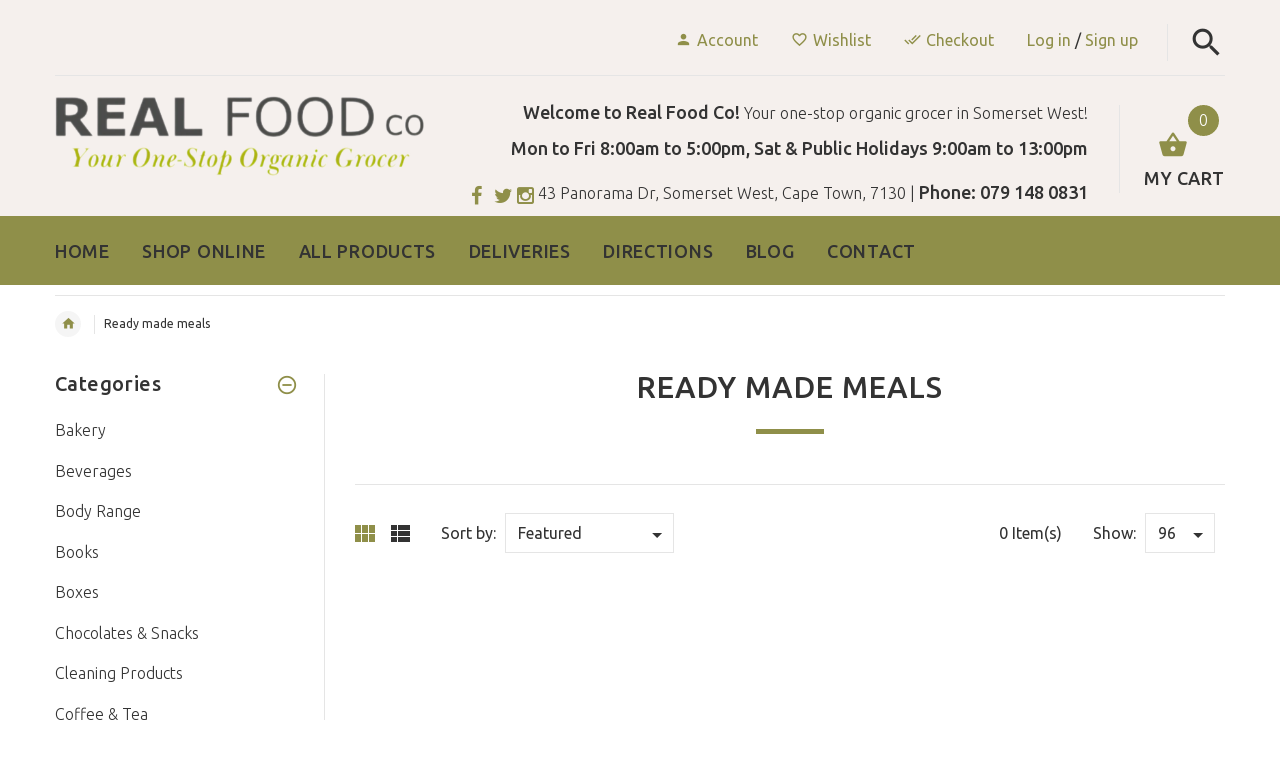

--- FILE ---
content_type: text/html; charset=utf-8
request_url: https://www.realfoodco.co.za/collections/ready-made-meals
body_size: 16868
content:
<!doctype html>
<!--[if lt IE 7]><html class="no-js ie6 oldie" lang="en"><![endif]-->
<!--[if IE 7]><html class="no-js ie7 oldie" lang="en"><![endif]-->
<!--[if IE 8]><html class="no-js ie8 oldie" lang="en"><![endif]-->
<!--[if gt IE 8]><!--><html lang="en"><!--<![endif]-->
<head>
  <meta name="google-site-verification" content="iODmUyHV1bNHhl7CFFI4cG1OKOaADWNj8sUApvae3-4" />
  <meta name="google-site-verification" content="6uCdiXQdEPABJkcx5Ow3ngTJ2FQwuI7HfX-eIGU_sQI" />
  <meta name="msvalidate.01" content="88AE0A87133949D16EDD2B26A508C3C1" />
  <meta charset="utf-8">
  <!--[if IE]>
<meta http-equiv="X-UA-Compatible" content="IE=edge">
<![endif]-->
  <meta name="viewport" content="width=device-width, initial-scale=1.0">
  <meta name="keywords" content="Shopify Template" />
  <meta name="author" content="etheme.com">
  <!-- Social meta ================================================== -->
  
  <!-- Verify Pinterest -->
  <meta name="p:domain_verify" content="48c38a9e2b80d7f0c3a4a7e215a8d61b"/>
  
  

  <meta property="og:type" content="website">
  <meta property="og:title" content="Ready Made Meals">
  <meta property="og:url" content="https://www.realfoodco.co.za/collections/ready-made-meals">
  




<meta property="og:site_name" content="Real Food Co">



  <meta name="twitter:card" content="summary">






  <title>Ready Made Meals &ndash; Real Food Co</title>
  
  <link rel="canonical" href="https://www.realfoodco.co.za/collections/ready-made-meals" />
  
  <link rel="shortcut icon" href="//www.realfoodco.co.za/cdn/shop/t/3/assets/favicon.png?v=116527896911354568681730727659" type="image/x-icon" />
  
  
  	<link href='https://fonts.googleapis.com/css?family=Ubuntu:400,300,700,500' rel='stylesheet' type='text/css'>
  
  
  <link href="//www.realfoodco.co.za/cdn/shop/t/3/assets/slick.css?v=24088469246469733131730816487" rel="stylesheet" type="text/css" media="all" />
<link href="//www.realfoodco.co.za/cdn/shop/t/3/assets/slick-theme.css?v=119236325662651637821730815043" rel="stylesheet" type="text/css" media="all" />
<link href="//www.realfoodco.co.za/cdn/shop/t/3/assets/magnific-popup.css?v=161367216293826210151465202115" rel="stylesheet" type="text/css" media="all" />
<link href="//www.realfoodco.co.za/cdn/shop/t/3/assets/bootstrap-select.css?v=25254911014593195271465202109" rel="stylesheet" type="text/css" media="all" />

<link href="//www.realfoodco.co.za/cdn/shop/t/3/assets/settings.css?v=60780944865332802341465202117" rel="stylesheet" type="text/css" media="all" />

<link href="//www.realfoodco.co.za/cdn/shop/t/3/assets/style.css?v=81294911665742707041730815222" rel="stylesheet" type="text/css" media="all" />

<link href="//www.realfoodco.co.za/cdn/shop/t/3/assets/css-liquid.css?v=70589162668276623271730727834" rel="stylesheet" type="text/css" media="all" />
<link href="//www.realfoodco.co.za/cdn/shop/t/3/assets/stylefont.css?v=62577153882410669391465202119" rel="stylesheet" type="text/css" media="all" />


  <script src="//www.realfoodco.co.za/cdn/shop/t/3/assets/modernizr.js?v=93607579224946462311465202116" type="text/javascript"></script>
  <!-- jQuery 1.10.1-->
  <script src="//www.realfoodco.co.za/cdn/shop/t/3/assets/jquery-2.1.4.min.js?v=146653844047132007351465202113" type="text/javascript"></script>
  <script src="//www.realfoodco.co.za/cdn/shop/t/3/assets/jquery.cookie.js?v=177500111459531585031465202113" type="text/javascript"></script>
  
  
  
  
  <script>window.performance && window.performance.mark && window.performance.mark('shopify.content_for_header.start');</script><meta id="shopify-digital-wallet" name="shopify-digital-wallet" content="/12770903/digital_wallets/dialog">
<link rel="alternate" type="application/atom+xml" title="Feed" href="/collections/ready-made-meals.atom" />
<link rel="alternate" type="application/json+oembed" href="https://www.realfoodco.co.za/collections/ready-made-meals.oembed">
<script async="async" src="/checkouts/internal/preloads.js?locale=en-ZA"></script>
<script id="shopify-features" type="application/json">{"accessToken":"3bf9a635712ac113cd3c3eede40b1c6b","betas":["rich-media-storefront-analytics"],"domain":"www.realfoodco.co.za","predictiveSearch":true,"shopId":12770903,"locale":"en"}</script>
<script>var Shopify = Shopify || {};
Shopify.shop = "basic-stock.myshopify.com";
Shopify.locale = "en";
Shopify.currency = {"active":"ZAR","rate":"1.0"};
Shopify.country = "ZA";
Shopify.theme = {"name":"yourstore-v1-4-0","id":110854531,"schema_name":null,"schema_version":null,"theme_store_id":null,"role":"main"};
Shopify.theme.handle = "null";
Shopify.theme.style = {"id":null,"handle":null};
Shopify.cdnHost = "www.realfoodco.co.za/cdn";
Shopify.routes = Shopify.routes || {};
Shopify.routes.root = "/";</script>
<script type="module">!function(o){(o.Shopify=o.Shopify||{}).modules=!0}(window);</script>
<script>!function(o){function n(){var o=[];function n(){o.push(Array.prototype.slice.apply(arguments))}return n.q=o,n}var t=o.Shopify=o.Shopify||{};t.loadFeatures=n(),t.autoloadFeatures=n()}(window);</script>
<script id="shop-js-analytics" type="application/json">{"pageType":"collection"}</script>
<script defer="defer" async type="module" src="//www.realfoodco.co.za/cdn/shopifycloud/shop-js/modules/v2/client.init-shop-cart-sync_DGjqyID6.en.esm.js"></script>
<script defer="defer" async type="module" src="//www.realfoodco.co.za/cdn/shopifycloud/shop-js/modules/v2/chunk.common_CM5e3XYf.esm.js"></script>
<script type="module">
  await import("//www.realfoodco.co.za/cdn/shopifycloud/shop-js/modules/v2/client.init-shop-cart-sync_DGjqyID6.en.esm.js");
await import("//www.realfoodco.co.za/cdn/shopifycloud/shop-js/modules/v2/chunk.common_CM5e3XYf.esm.js");

  window.Shopify.SignInWithShop?.initShopCartSync?.({"fedCMEnabled":true,"windoidEnabled":true});

</script>
<script>(function() {
  var isLoaded = false;
  function asyncLoad() {
    if (isLoaded) return;
    isLoaded = true;
    var urls = ["https:\/\/cdn.shopify.com\/s\/files\/1\/1277\/0903\/t\/3\/assets\/clever-adwords-remarketing.js?shop=basic-stock.myshopify.com","https:\/\/chimpstatic.com\/mcjs-connected\/js\/users\/29dbddf26fd2c4eaed3eae39d\/212beb525baccd34dbc7cd59c.js?shop=basic-stock.myshopify.com","https:\/\/chimpstatic.com\/mcjs-connected\/js\/users\/29dbddf26fd2c4eaed3eae39d\/212beb525baccd34dbc7cd59c.js?shop=basic-stock.myshopify.com","https:\/\/chimpstatic.com\/mcjs-connected\/js\/users\/29dbddf26fd2c4eaed3eae39d\/212beb525baccd34dbc7cd59c.js?shop=basic-stock.myshopify.com","https:\/\/chimpstatic.com\/mcjs-connected\/js\/users\/29dbddf26fd2c4eaed3eae39d\/212beb525baccd34dbc7cd59c.js?shop=basic-stock.myshopify.com","https:\/\/chimpstatic.com\/mcjs-connected\/js\/users\/29dbddf26fd2c4eaed3eae39d\/212beb525baccd34dbc7cd59c.js?shop=basic-stock.myshopify.com","https:\/\/chimpstatic.com\/mcjs-connected\/js\/users\/29dbddf26fd2c4eaed3eae39d\/212beb525baccd34dbc7cd59c.js?shop=basic-stock.myshopify.com","https:\/\/chimpstatic.com\/mcjs-connected\/js\/users\/29dbddf26fd2c4eaed3eae39d\/212beb525baccd34dbc7cd59c.js?shop=basic-stock.myshopify.com","https:\/\/chimpstatic.com\/mcjs-connected\/js\/users\/29dbddf26fd2c4eaed3eae39d\/212beb525baccd34dbc7cd59c.js?shop=basic-stock.myshopify.com","https:\/\/chimpstatic.com\/mcjs-connected\/js\/users\/29dbddf26fd2c4eaed3eae39d\/212beb525baccd34dbc7cd59c.js?shop=basic-stock.myshopify.com","https:\/\/chimpstatic.com\/mcjs-connected\/js\/users\/29dbddf26fd2c4eaed3eae39d\/212beb525baccd34dbc7cd59c.js?shop=basic-stock.myshopify.com","https:\/\/chimpstatic.com\/mcjs-connected\/js\/users\/29dbddf26fd2c4eaed3eae39d\/212beb525baccd34dbc7cd59c.js?shop=basic-stock.myshopify.com","https:\/\/chimpstatic.com\/mcjs-connected\/js\/users\/29dbddf26fd2c4eaed3eae39d\/212beb525baccd34dbc7cd59c.js?shop=basic-stock.myshopify.com","https:\/\/cdn.shopify.com\/s\/files\/1\/1277\/0903\/t\/3\/assets\/clever_adwords_global_tag.js?shop=basic-stock.myshopify.com","https:\/\/sdks.automizely.com\/conversions\/v1\/conversions.js?app_connection_id=599528e5241647da8893630870258443\u0026mapped_org_id=a7d3590712c430a3535dc5134d7aac2b_v1\u0026shop=basic-stock.myshopify.com","https:\/\/cdn.hextom.com\/js\/freeshippingbar.js?shop=basic-stock.myshopify.com","https:\/\/cdn.hextom.com\/js\/quickannouncementbar.js?shop=basic-stock.myshopify.com"];
    for (var i = 0; i < urls.length; i++) {
      var s = document.createElement('script');
      s.type = 'text/javascript';
      s.async = true;
      s.src = urls[i];
      var x = document.getElementsByTagName('script')[0];
      x.parentNode.insertBefore(s, x);
    }
  };
  if(window.attachEvent) {
    window.attachEvent('onload', asyncLoad);
  } else {
    window.addEventListener('load', asyncLoad, false);
  }
})();</script>
<script id="__st">var __st={"a":12770903,"offset":7200,"reqid":"47fe8332-87cf-4154-9654-e49642b7bd03-1766062346","pageurl":"www.realfoodco.co.za\/collections\/ready-made-meals","u":"e9dad3c9fa33","p":"collection","rtyp":"collection","rid":243902723};</script>
<script>window.ShopifyPaypalV4VisibilityTracking = true;</script>
<script id="captcha-bootstrap">!function(){'use strict';const t='contact',e='account',n='new_comment',o=[[t,t],['blogs',n],['comments',n],[t,'customer']],c=[[e,'customer_login'],[e,'guest_login'],[e,'recover_customer_password'],[e,'create_customer']],r=t=>t.map((([t,e])=>`form[action*='/${t}']:not([data-nocaptcha='true']) input[name='form_type'][value='${e}']`)).join(','),a=t=>()=>t?[...document.querySelectorAll(t)].map((t=>t.form)):[];function s(){const t=[...o],e=r(t);return a(e)}const i='password',u='form_key',d=['recaptcha-v3-token','g-recaptcha-response','h-captcha-response',i],f=()=>{try{return window.sessionStorage}catch{return}},m='__shopify_v',_=t=>t.elements[u];function p(t,e,n=!1){try{const o=window.sessionStorage,c=JSON.parse(o.getItem(e)),{data:r}=function(t){const{data:e,action:n}=t;return t[m]||n?{data:e,action:n}:{data:t,action:n}}(c);for(const[e,n]of Object.entries(r))t.elements[e]&&(t.elements[e].value=n);n&&o.removeItem(e)}catch(o){console.error('form repopulation failed',{error:o})}}const l='form_type',E='cptcha';function T(t){t.dataset[E]=!0}const w=window,h=w.document,L='Shopify',v='ce_forms',y='captcha';let A=!1;((t,e)=>{const n=(g='f06e6c50-85a8-45c8-87d0-21a2b65856fe',I='https://cdn.shopify.com/shopifycloud/storefront-forms-hcaptcha/ce_storefront_forms_captcha_hcaptcha.v1.5.2.iife.js',D={infoText:'Protected by hCaptcha',privacyText:'Privacy',termsText:'Terms'},(t,e,n)=>{const o=w[L][v],c=o.bindForm;if(c)return c(t,g,e,D).then(n);var r;o.q.push([[t,g,e,D],n]),r=I,A||(h.body.append(Object.assign(h.createElement('script'),{id:'captcha-provider',async:!0,src:r})),A=!0)});var g,I,D;w[L]=w[L]||{},w[L][v]=w[L][v]||{},w[L][v].q=[],w[L][y]=w[L][y]||{},w[L][y].protect=function(t,e){n(t,void 0,e),T(t)},Object.freeze(w[L][y]),function(t,e,n,w,h,L){const[v,y,A,g]=function(t,e,n){const i=e?o:[],u=t?c:[],d=[...i,...u],f=r(d),m=r(i),_=r(d.filter((([t,e])=>n.includes(e))));return[a(f),a(m),a(_),s()]}(w,h,L),I=t=>{const e=t.target;return e instanceof HTMLFormElement?e:e&&e.form},D=t=>v().includes(t);t.addEventListener('submit',(t=>{const e=I(t);if(!e)return;const n=D(e)&&!e.dataset.hcaptchaBound&&!e.dataset.recaptchaBound,o=_(e),c=g().includes(e)&&(!o||!o.value);(n||c)&&t.preventDefault(),c&&!n&&(function(t){try{if(!f())return;!function(t){const e=f();if(!e)return;const n=_(t);if(!n)return;const o=n.value;o&&e.removeItem(o)}(t);const e=Array.from(Array(32),(()=>Math.random().toString(36)[2])).join('');!function(t,e){_(t)||t.append(Object.assign(document.createElement('input'),{type:'hidden',name:u})),t.elements[u].value=e}(t,e),function(t,e){const n=f();if(!n)return;const o=[...t.querySelectorAll(`input[type='${i}']`)].map((({name:t})=>t)),c=[...d,...o],r={};for(const[a,s]of new FormData(t).entries())c.includes(a)||(r[a]=s);n.setItem(e,JSON.stringify({[m]:1,action:t.action,data:r}))}(t,e)}catch(e){console.error('failed to persist form',e)}}(e),e.submit())}));const S=(t,e)=>{t&&!t.dataset[E]&&(n(t,e.some((e=>e===t))),T(t))};for(const o of['focusin','change'])t.addEventListener(o,(t=>{const e=I(t);D(e)&&S(e,y())}));const B=e.get('form_key'),M=e.get(l),P=B&&M;t.addEventListener('DOMContentLoaded',(()=>{const t=y();if(P)for(const e of t)e.elements[l].value===M&&p(e,B);[...new Set([...A(),...v().filter((t=>'true'===t.dataset.shopifyCaptcha))])].forEach((e=>S(e,t)))}))}(h,new URLSearchParams(w.location.search),n,t,e,['guest_login'])})(!0,!0)}();</script>
<script integrity="sha256-52AcMU7V7pcBOXWImdc/TAGTFKeNjmkeM1Pvks/DTgc=" data-source-attribution="shopify.loadfeatures" defer="defer" src="//www.realfoodco.co.za/cdn/shopifycloud/storefront/assets/storefront/load_feature-81c60534.js" crossorigin="anonymous"></script>
<script data-source-attribution="shopify.dynamic_checkout.dynamic.init">var Shopify=Shopify||{};Shopify.PaymentButton=Shopify.PaymentButton||{isStorefrontPortableWallets:!0,init:function(){window.Shopify.PaymentButton.init=function(){};var t=document.createElement("script");t.src="https://www.realfoodco.co.za/cdn/shopifycloud/portable-wallets/latest/portable-wallets.en.js",t.type="module",document.head.appendChild(t)}};
</script>
<script data-source-attribution="shopify.dynamic_checkout.buyer_consent">
  function portableWalletsHideBuyerConsent(e){var t=document.getElementById("shopify-buyer-consent"),n=document.getElementById("shopify-subscription-policy-button");t&&n&&(t.classList.add("hidden"),t.setAttribute("aria-hidden","true"),n.removeEventListener("click",e))}function portableWalletsShowBuyerConsent(e){var t=document.getElementById("shopify-buyer-consent"),n=document.getElementById("shopify-subscription-policy-button");t&&n&&(t.classList.remove("hidden"),t.removeAttribute("aria-hidden"),n.addEventListener("click",e))}window.Shopify?.PaymentButton&&(window.Shopify.PaymentButton.hideBuyerConsent=portableWalletsHideBuyerConsent,window.Shopify.PaymentButton.showBuyerConsent=portableWalletsShowBuyerConsent);
</script>
<script data-source-attribution="shopify.dynamic_checkout.cart.bootstrap">document.addEventListener("DOMContentLoaded",(function(){function t(){return document.querySelector("shopify-accelerated-checkout-cart, shopify-accelerated-checkout")}if(t())Shopify.PaymentButton.init();else{new MutationObserver((function(e,n){t()&&(Shopify.PaymentButton.init(),n.disconnect())})).observe(document.body,{childList:!0,subtree:!0})}}));
</script>

<script>window.performance && window.performance.mark && window.performance.mark('shopify.content_for_header.end');</script>

  <script src="//www.realfoodco.co.za/cdn/shopifycloud/storefront/assets/themes_support/option_selection-b017cd28.js" type="text/javascript"></script>
  <script src="//www.realfoodco.co.za/cdn/shopifycloud/storefront/assets/themes_support/api.jquery-7ab1a3a4.js" type="text/javascript"></script>
  <script src="//www.realfoodco.co.za/cdn/shop/t/3/assets/cart.api.js?v=129075013143248032841470727197" type="text/javascript"></script>

  
  
  <style>
    /*Footer*/
    
    body.index .layout-4 .container:first-child,
    body.index .layout-0 .container:first-child {
      border-top: 1px solid #e5e5e5;
      padding-top: 60px;
    }
    footer .subscribe-box input {
      border: 1px solid #e5e5e5;
    }
    
  </style>
<meta property="og:image" content="https://cdn.shopify.com/s/files/1/1277/0903/collections/BasicStock_Organic_Food_Market_026.jpg?v=1465574782" />
<meta property="og:image:secure_url" content="https://cdn.shopify.com/s/files/1/1277/0903/collections/BasicStock_Organic_Food_Market_026.jpg?v=1465574782" />
<meta property="og:image:width" content="870" />
<meta property="og:image:height" content="870" />
<meta property="og:image:alt" content="Ready Made Meals" />
<link href="https://monorail-edge.shopifysvc.com" rel="dns-prefetch">
<script>(function(){if ("sendBeacon" in navigator && "performance" in window) {try {var session_token_from_headers = performance.getEntriesByType('navigation')[0].serverTiming.find(x => x.name == '_s').description;} catch {var session_token_from_headers = undefined;}var session_cookie_matches = document.cookie.match(/_shopify_s=([^;]*)/);var session_token_from_cookie = session_cookie_matches && session_cookie_matches.length === 2 ? session_cookie_matches[1] : "";var session_token = session_token_from_headers || session_token_from_cookie || "";function handle_abandonment_event(e) {var entries = performance.getEntries().filter(function(entry) {return /monorail-edge.shopifysvc.com/.test(entry.name);});if (!window.abandonment_tracked && entries.length === 0) {window.abandonment_tracked = true;var currentMs = Date.now();var navigation_start = performance.timing.navigationStart;var payload = {shop_id: 12770903,url: window.location.href,navigation_start,duration: currentMs - navigation_start,session_token,page_type: "collection"};window.navigator.sendBeacon("https://monorail-edge.shopifysvc.com/v1/produce", JSON.stringify({schema_id: "online_store_buyer_site_abandonment/1.1",payload: payload,metadata: {event_created_at_ms: currentMs,event_sent_at_ms: currentMs}}));}}window.addEventListener('pagehide', handle_abandonment_event);}}());</script>
<script id="web-pixels-manager-setup">(function e(e,d,r,n,o){if(void 0===o&&(o={}),!Boolean(null===(a=null===(i=window.Shopify)||void 0===i?void 0:i.analytics)||void 0===a?void 0:a.replayQueue)){var i,a;window.Shopify=window.Shopify||{};var t=window.Shopify;t.analytics=t.analytics||{};var s=t.analytics;s.replayQueue=[],s.publish=function(e,d,r){return s.replayQueue.push([e,d,r]),!0};try{self.performance.mark("wpm:start")}catch(e){}var l=function(){var e={modern:/Edge?\/(1{2}[4-9]|1[2-9]\d|[2-9]\d{2}|\d{4,})\.\d+(\.\d+|)|Firefox\/(1{2}[4-9]|1[2-9]\d|[2-9]\d{2}|\d{4,})\.\d+(\.\d+|)|Chrom(ium|e)\/(9{2}|\d{3,})\.\d+(\.\d+|)|(Maci|X1{2}).+ Version\/(15\.\d+|(1[6-9]|[2-9]\d|\d{3,})\.\d+)([,.]\d+|)( \(\w+\)|)( Mobile\/\w+|) Safari\/|Chrome.+OPR\/(9{2}|\d{3,})\.\d+\.\d+|(CPU[ +]OS|iPhone[ +]OS|CPU[ +]iPhone|CPU IPhone OS|CPU iPad OS)[ +]+(15[._]\d+|(1[6-9]|[2-9]\d|\d{3,})[._]\d+)([._]\d+|)|Android:?[ /-](13[3-9]|1[4-9]\d|[2-9]\d{2}|\d{4,})(\.\d+|)(\.\d+|)|Android.+Firefox\/(13[5-9]|1[4-9]\d|[2-9]\d{2}|\d{4,})\.\d+(\.\d+|)|Android.+Chrom(ium|e)\/(13[3-9]|1[4-9]\d|[2-9]\d{2}|\d{4,})\.\d+(\.\d+|)|SamsungBrowser\/([2-9]\d|\d{3,})\.\d+/,legacy:/Edge?\/(1[6-9]|[2-9]\d|\d{3,})\.\d+(\.\d+|)|Firefox\/(5[4-9]|[6-9]\d|\d{3,})\.\d+(\.\d+|)|Chrom(ium|e)\/(5[1-9]|[6-9]\d|\d{3,})\.\d+(\.\d+|)([\d.]+$|.*Safari\/(?![\d.]+ Edge\/[\d.]+$))|(Maci|X1{2}).+ Version\/(10\.\d+|(1[1-9]|[2-9]\d|\d{3,})\.\d+)([,.]\d+|)( \(\w+\)|)( Mobile\/\w+|) Safari\/|Chrome.+OPR\/(3[89]|[4-9]\d|\d{3,})\.\d+\.\d+|(CPU[ +]OS|iPhone[ +]OS|CPU[ +]iPhone|CPU IPhone OS|CPU iPad OS)[ +]+(10[._]\d+|(1[1-9]|[2-9]\d|\d{3,})[._]\d+)([._]\d+|)|Android:?[ /-](13[3-9]|1[4-9]\d|[2-9]\d{2}|\d{4,})(\.\d+|)(\.\d+|)|Mobile Safari.+OPR\/([89]\d|\d{3,})\.\d+\.\d+|Android.+Firefox\/(13[5-9]|1[4-9]\d|[2-9]\d{2}|\d{4,})\.\d+(\.\d+|)|Android.+Chrom(ium|e)\/(13[3-9]|1[4-9]\d|[2-9]\d{2}|\d{4,})\.\d+(\.\d+|)|Android.+(UC? ?Browser|UCWEB|U3)[ /]?(15\.([5-9]|\d{2,})|(1[6-9]|[2-9]\d|\d{3,})\.\d+)\.\d+|SamsungBrowser\/(5\.\d+|([6-9]|\d{2,})\.\d+)|Android.+MQ{2}Browser\/(14(\.(9|\d{2,})|)|(1[5-9]|[2-9]\d|\d{3,})(\.\d+|))(\.\d+|)|K[Aa][Ii]OS\/(3\.\d+|([4-9]|\d{2,})\.\d+)(\.\d+|)/},d=e.modern,r=e.legacy,n=navigator.userAgent;return n.match(d)?"modern":n.match(r)?"legacy":"unknown"}(),u="modern"===l?"modern":"legacy",c=(null!=n?n:{modern:"",legacy:""})[u],f=function(e){return[e.baseUrl,"/wpm","/b",e.hashVersion,"modern"===e.buildTarget?"m":"l",".js"].join("")}({baseUrl:d,hashVersion:r,buildTarget:u}),m=function(e){var d=e.version,r=e.bundleTarget,n=e.surface,o=e.pageUrl,i=e.monorailEndpoint;return{emit:function(e){var a=e.status,t=e.errorMsg,s=(new Date).getTime(),l=JSON.stringify({metadata:{event_sent_at_ms:s},events:[{schema_id:"web_pixels_manager_load/3.1",payload:{version:d,bundle_target:r,page_url:o,status:a,surface:n,error_msg:t},metadata:{event_created_at_ms:s}}]});if(!i)return console&&console.warn&&console.warn("[Web Pixels Manager] No Monorail endpoint provided, skipping logging."),!1;try{return self.navigator.sendBeacon.bind(self.navigator)(i,l)}catch(e){}var u=new XMLHttpRequest;try{return u.open("POST",i,!0),u.setRequestHeader("Content-Type","text/plain"),u.send(l),!0}catch(e){return console&&console.warn&&console.warn("[Web Pixels Manager] Got an unhandled error while logging to Monorail."),!1}}}}({version:r,bundleTarget:l,surface:e.surface,pageUrl:self.location.href,monorailEndpoint:e.monorailEndpoint});try{o.browserTarget=l,function(e){var d=e.src,r=e.async,n=void 0===r||r,o=e.onload,i=e.onerror,a=e.sri,t=e.scriptDataAttributes,s=void 0===t?{}:t,l=document.createElement("script"),u=document.querySelector("head"),c=document.querySelector("body");if(l.async=n,l.src=d,a&&(l.integrity=a,l.crossOrigin="anonymous"),s)for(var f in s)if(Object.prototype.hasOwnProperty.call(s,f))try{l.dataset[f]=s[f]}catch(e){}if(o&&l.addEventListener("load",o),i&&l.addEventListener("error",i),u)u.appendChild(l);else{if(!c)throw new Error("Did not find a head or body element to append the script");c.appendChild(l)}}({src:f,async:!0,onload:function(){if(!function(){var e,d;return Boolean(null===(d=null===(e=window.Shopify)||void 0===e?void 0:e.analytics)||void 0===d?void 0:d.initialized)}()){var d=window.webPixelsManager.init(e)||void 0;if(d){var r=window.Shopify.analytics;r.replayQueue.forEach((function(e){var r=e[0],n=e[1],o=e[2];d.publishCustomEvent(r,n,o)})),r.replayQueue=[],r.publish=d.publishCustomEvent,r.visitor=d.visitor,r.initialized=!0}}},onerror:function(){return m.emit({status:"failed",errorMsg:"".concat(f," has failed to load")})},sri:function(e){var d=/^sha384-[A-Za-z0-9+/=]+$/;return"string"==typeof e&&d.test(e)}(c)?c:"",scriptDataAttributes:o}),m.emit({status:"loading"})}catch(e){m.emit({status:"failed",errorMsg:(null==e?void 0:e.message)||"Unknown error"})}}})({shopId: 12770903,storefrontBaseUrl: "https://www.realfoodco.co.za",extensionsBaseUrl: "https://extensions.shopifycdn.com/cdn/shopifycloud/web-pixels-manager",monorailEndpoint: "https://monorail-edge.shopifysvc.com/unstable/produce_batch",surface: "storefront-renderer",enabledBetaFlags: ["2dca8a86"],webPixelsConfigList: [{"id":"782696609","configuration":"{\"hashed_organization_id\":\"a7d3590712c430a3535dc5134d7aac2b_v1\",\"app_key\":\"basic-stock\",\"allow_collect_personal_data\":\"true\"}","eventPayloadVersion":"v1","runtimeContext":"STRICT","scriptVersion":"6f6660f15c595d517f203f6e1abcb171","type":"APP","apiClientId":2814809,"privacyPurposes":["ANALYTICS","MARKETING","SALE_OF_DATA"],"dataSharingAdjustments":{"protectedCustomerApprovalScopes":["read_customer_address","read_customer_email","read_customer_name","read_customer_personal_data","read_customer_phone"]}},{"id":"66453665","eventPayloadVersion":"v1","runtimeContext":"LAX","scriptVersion":"1","type":"CUSTOM","privacyPurposes":["MARKETING"],"name":"Meta pixel (migrated)"},{"id":"121372833","eventPayloadVersion":"v1","runtimeContext":"LAX","scriptVersion":"1","type":"CUSTOM","privacyPurposes":["ANALYTICS"],"name":"Google Analytics tag (migrated)"},{"id":"shopify-app-pixel","configuration":"{}","eventPayloadVersion":"v1","runtimeContext":"STRICT","scriptVersion":"0450","apiClientId":"shopify-pixel","type":"APP","privacyPurposes":["ANALYTICS","MARKETING"]},{"id":"shopify-custom-pixel","eventPayloadVersion":"v1","runtimeContext":"LAX","scriptVersion":"0450","apiClientId":"shopify-pixel","type":"CUSTOM","privacyPurposes":["ANALYTICS","MARKETING"]}],isMerchantRequest: false,initData: {"shop":{"name":"Real Food Co","paymentSettings":{"currencyCode":"ZAR"},"myshopifyDomain":"basic-stock.myshopify.com","countryCode":"ZA","storefrontUrl":"https:\/\/www.realfoodco.co.za"},"customer":null,"cart":null,"checkout":null,"productVariants":[],"purchasingCompany":null},},"https://www.realfoodco.co.za/cdn","ae1676cfwd2530674p4253c800m34e853cb",{"modern":"","legacy":""},{"shopId":"12770903","storefrontBaseUrl":"https:\/\/www.realfoodco.co.za","extensionBaseUrl":"https:\/\/extensions.shopifycdn.com\/cdn\/shopifycloud\/web-pixels-manager","surface":"storefront-renderer","enabledBetaFlags":"[\"2dca8a86\"]","isMerchantRequest":"false","hashVersion":"ae1676cfwd2530674p4253c800m34e853cb","publish":"custom","events":"[[\"page_viewed\",{}],[\"collection_viewed\",{\"collection\":{\"id\":\"243902723\",\"title\":\"Ready Made Meals\",\"productVariants\":[]}}]]"});</script><script>
  window.ShopifyAnalytics = window.ShopifyAnalytics || {};
  window.ShopifyAnalytics.meta = window.ShopifyAnalytics.meta || {};
  window.ShopifyAnalytics.meta.currency = 'ZAR';
  var meta = {"products":[],"page":{"pageType":"collection","resourceType":"collection","resourceId":243902723}};
  for (var attr in meta) {
    window.ShopifyAnalytics.meta[attr] = meta[attr];
  }
</script>
<script class="analytics">
  (function () {
    var customDocumentWrite = function(content) {
      var jquery = null;

      if (window.jQuery) {
        jquery = window.jQuery;
      } else if (window.Checkout && window.Checkout.$) {
        jquery = window.Checkout.$;
      }

      if (jquery) {
        jquery('body').append(content);
      }
    };

    var hasLoggedConversion = function(token) {
      if (token) {
        return document.cookie.indexOf('loggedConversion=' + token) !== -1;
      }
      return false;
    }

    var setCookieIfConversion = function(token) {
      if (token) {
        var twoMonthsFromNow = new Date(Date.now());
        twoMonthsFromNow.setMonth(twoMonthsFromNow.getMonth() + 2);

        document.cookie = 'loggedConversion=' + token + '; expires=' + twoMonthsFromNow;
      }
    }

    var trekkie = window.ShopifyAnalytics.lib = window.trekkie = window.trekkie || [];
    if (trekkie.integrations) {
      return;
    }
    trekkie.methods = [
      'identify',
      'page',
      'ready',
      'track',
      'trackForm',
      'trackLink'
    ];
    trekkie.factory = function(method) {
      return function() {
        var args = Array.prototype.slice.call(arguments);
        args.unshift(method);
        trekkie.push(args);
        return trekkie;
      };
    };
    for (var i = 0; i < trekkie.methods.length; i++) {
      var key = trekkie.methods[i];
      trekkie[key] = trekkie.factory(key);
    }
    trekkie.load = function(config) {
      trekkie.config = config || {};
      trekkie.config.initialDocumentCookie = document.cookie;
      var first = document.getElementsByTagName('script')[0];
      var script = document.createElement('script');
      script.type = 'text/javascript';
      script.onerror = function(e) {
        var scriptFallback = document.createElement('script');
        scriptFallback.type = 'text/javascript';
        scriptFallback.onerror = function(error) {
                var Monorail = {
      produce: function produce(monorailDomain, schemaId, payload) {
        var currentMs = new Date().getTime();
        var event = {
          schema_id: schemaId,
          payload: payload,
          metadata: {
            event_created_at_ms: currentMs,
            event_sent_at_ms: currentMs
          }
        };
        return Monorail.sendRequest("https://" + monorailDomain + "/v1/produce", JSON.stringify(event));
      },
      sendRequest: function sendRequest(endpointUrl, payload) {
        // Try the sendBeacon API
        if (window && window.navigator && typeof window.navigator.sendBeacon === 'function' && typeof window.Blob === 'function' && !Monorail.isIos12()) {
          var blobData = new window.Blob([payload], {
            type: 'text/plain'
          });

          if (window.navigator.sendBeacon(endpointUrl, blobData)) {
            return true;
          } // sendBeacon was not successful

        } // XHR beacon

        var xhr = new XMLHttpRequest();

        try {
          xhr.open('POST', endpointUrl);
          xhr.setRequestHeader('Content-Type', 'text/plain');
          xhr.send(payload);
        } catch (e) {
          console.log(e);
        }

        return false;
      },
      isIos12: function isIos12() {
        return window.navigator.userAgent.lastIndexOf('iPhone; CPU iPhone OS 12_') !== -1 || window.navigator.userAgent.lastIndexOf('iPad; CPU OS 12_') !== -1;
      }
    };
    Monorail.produce('monorail-edge.shopifysvc.com',
      'trekkie_storefront_load_errors/1.1',
      {shop_id: 12770903,
      theme_id: 110854531,
      app_name: "storefront",
      context_url: window.location.href,
      source_url: "//www.realfoodco.co.za/cdn/s/trekkie.storefront.4b0d51228c8d1703f19d66468963c9de55bf59b0.min.js"});

        };
        scriptFallback.async = true;
        scriptFallback.src = '//www.realfoodco.co.za/cdn/s/trekkie.storefront.4b0d51228c8d1703f19d66468963c9de55bf59b0.min.js';
        first.parentNode.insertBefore(scriptFallback, first);
      };
      script.async = true;
      script.src = '//www.realfoodco.co.za/cdn/s/trekkie.storefront.4b0d51228c8d1703f19d66468963c9de55bf59b0.min.js';
      first.parentNode.insertBefore(script, first);
    };
    trekkie.load(
      {"Trekkie":{"appName":"storefront","development":false,"defaultAttributes":{"shopId":12770903,"isMerchantRequest":null,"themeId":110854531,"themeCityHash":"8192008838015708850","contentLanguage":"en","currency":"ZAR","eventMetadataId":"86aa0964-6a07-49a8-ae66-868df8cd62bc"},"isServerSideCookieWritingEnabled":true,"monorailRegion":"shop_domain","enabledBetaFlags":["65f19447"]},"Session Attribution":{},"S2S":{"facebookCapiEnabled":false,"source":"trekkie-storefront-renderer","apiClientId":580111}}
    );

    var loaded = false;
    trekkie.ready(function() {
      if (loaded) return;
      loaded = true;

      window.ShopifyAnalytics.lib = window.trekkie;

      var originalDocumentWrite = document.write;
      document.write = customDocumentWrite;
      try { window.ShopifyAnalytics.merchantGoogleAnalytics.call(this); } catch(error) {};
      document.write = originalDocumentWrite;

      window.ShopifyAnalytics.lib.page(null,{"pageType":"collection","resourceType":"collection","resourceId":243902723,"shopifyEmitted":true});

      var match = window.location.pathname.match(/checkouts\/(.+)\/(thank_you|post_purchase)/)
      var token = match? match[1]: undefined;
      if (!hasLoggedConversion(token)) {
        setCookieIfConversion(token);
        window.ShopifyAnalytics.lib.track("Viewed Product Category",{"currency":"ZAR","category":"Collection: ready-made-meals","collectionName":"ready-made-meals","collectionId":243902723,"nonInteraction":true},undefined,undefined,{"shopifyEmitted":true});
      }
    });


        var eventsListenerScript = document.createElement('script');
        eventsListenerScript.async = true;
        eventsListenerScript.src = "//www.realfoodco.co.za/cdn/shopifycloud/storefront/assets/shop_events_listener-3da45d37.js";
        document.getElementsByTagName('head')[0].appendChild(eventsListenerScript);

})();</script>
  <script>
  if (!window.ga || (window.ga && typeof window.ga !== 'function')) {
    window.ga = function ga() {
      (window.ga.q = window.ga.q || []).push(arguments);
      if (window.Shopify && window.Shopify.analytics && typeof window.Shopify.analytics.publish === 'function') {
        window.Shopify.analytics.publish("ga_stub_called", {}, {sendTo: "google_osp_migration"});
      }
      console.error("Shopify's Google Analytics stub called with:", Array.from(arguments), "\nSee https://help.shopify.com/manual/promoting-marketing/pixels/pixel-migration#google for more information.");
    };
    if (window.Shopify && window.Shopify.analytics && typeof window.Shopify.analytics.publish === 'function') {
      window.Shopify.analytics.publish("ga_stub_initialized", {}, {sendTo: "google_osp_migration"});
    }
  }
</script>
<script
  defer
  src="https://www.realfoodco.co.za/cdn/shopifycloud/perf-kit/shopify-perf-kit-2.1.2.min.js"
  data-application="storefront-renderer"
  data-shop-id="12770903"
  data-render-region="gcp-us-central1"
  data-page-type="collection"
  data-theme-instance-id="110854531"
  data-theme-name=""
  data-theme-version=""
  data-monorail-region="shop_domain"
  data-resource-timing-sampling-rate="10"
  data-shs="true"
  data-shs-beacon="true"
  data-shs-export-with-fetch="true"
  data-shs-logs-sample-rate="1"
  data-shs-beacon-endpoint="https://www.realfoodco.co.za/api/collect"
></script>
</head>

<body>

            
              


            

  
<div id="loader-wrapper">
  <div id="loader">
    <div class="dot"></div>
    <div class="dot"></div>
    <div class="dot"></div>
    <div class="dot"></div>
    <div class="dot"></div>
    <div class="dot"></div>
    <div class="dot"></div>
    <div class="dot"></div>
  </div>
</div>


  <!-- Back to top -->
  <div class="back-to-top"><span class="icon-keyboard_arrow_up"></span></div>
  <!-- /Back to top -->
  















<!-- mobile menu -->
<div class="hidden">
  <nav id="off-canvas-menu">
    <ul class="expander-list">

      

  		
        
      
        
        
        
        
  
		
  		
  		
      		
      		
    		
  		
      
		
    	
      
      <li>
        <span class="name">
          
          
          <a href="/"><span class="act-underline">Home
          
          
          
          
          </span>
          </a>
        </span>
        
 		
        
        
        
        

      </li>

      

  		
        
      
        
        
        
        
  
		
  		
  		
      		
      		
    		
    			
                
                    
                        
                        
                        
                        
                            
                            
    		
  		
      
		
    	
      
      <li>
        <span class="name">
          
          <span class="expander">-</span>
          <a href="/collections"><span class="act-underline">Shop Online
          
          
          
          
          </span>
          </a>
        </span>
        
 		
        
        
        
        
          <ul class="dropdown-menu megamenu image-links-layout" role="menu">
            <li class="col-one-third">
<h4>Fresh Groceries</h4>
<a href="https://www.realfoodco.co.za/collections/diary-eggs">Dairy &amp; Egg</a><a href="https://www.realfoodco.co.za/collections/fruit-vegetables">Fruit &amp; Veg</a> <a href="https://www.realfoodco.co.za/collections/meat">Meat</a> <span class="image-link"> <span class="figure"><img class="img-responsive img-border" src="https://cdn.shopify.com/s/files/1/1277/0903/files/fruitandveg-03.jpg?17602834436774908826" alt=""></span></span>
</li>
<li class="col-one-third">
<h4>Dry Groceries</h4>
<a href="https://www.realfoodco.co.za/collections/dry-goods">Dry Goods</a><a href="https://www.realfoodco.co.za/collections/superfoods">Superfoods</a><a href="https://www.realfoodco.co.za/collections/superfoods">.</a><span class="image-link"> <span class="figure"><img class="img-responsive img-border" src="https://cdn.shopify.com/s/files/1/1277/0903/files/drygoods-03.jpg?17602834436774908826" alt=""></span></span>
</li>
<li class="col-one-third">
<h4>Beverages</h4>
<a href="https://www.realfoodco.co.za/collections/beverages">Beverages</a> <a href="https://www.realfoodco.co.za/collections/coffee-tea">Coffee &amp; Tea</a><a href="https://www.realfoodco.co.za/collections/coffee-tea">.</a><span class="image-link"> <span class="figure"><img class="img-responsive img-border" src="https://cdn.shopify.com/s/files/1/1277/0903/files/beverages-03.jpg?5320416475738529614" alt=""></span></span>
</li>
<li class="col-one-third">
<br>
<h4>Beauty &amp; Cleaning</h4>
<a href="https://www.realfoodco.co.za/collections/body-range">Body Range</a><a href="https://www.realfoodco.co.za/collections/cleaning-products">Household Cleaning</a><span class="image-link"> <span class="figure"><img class="img-responsive img-border" src="https://cdn.shopify.com/s/files/1/1277/0903/files/cleaning-03.jpg?17602834436774908826" alt=""></span></span>
</li>
<li class="col-one-third">
<br>
<h4>Convenience</h4>
<a href="https://www.realfoodco.co.za/collections/boxes">Food Boxes</a><a href="https://www.realfoodco.co.za/collections/ready-made-meals">Ready Made Meals</a><span class="image-link"> <span class="figure"><img class="img-responsive img-border" src="https://cdn.shopify.com/s/files/1/1277/0903/files/convenience-03.jpg?17602834436774908826" alt=""></span></span>
</li>
<li class="col-one-third">
<br>
<h4>Miscellaneous</h4>
<a href="https://www.realfoodco.co.za/collections/books">Books</a> <a href="https://www.realfoodco.co.za/collections/chocolates-snacks">Chocolates &amp; Snacks</a><span class="image-link"> <span class="figure"><img class="img-responsive img-border" src="https://cdn.shopify.com/s/files/1/1277/0903/files/miscellaneous-03.jpg?17602834436774908826" alt=""></span></span>
</li>
<li class="col-one-third">
<br>
<h4>Condiments</h4>
<a href="https://www.realfoodco.co.za/collections/oils-vinegars">Oils &amp; Vinegars</a><a href="https://www.realfoodco.co.za/collections/salts-spices">Salt &amp; Spices</a><a href="https://www.realfoodco.co.za/collections/sauces-spreads">Sauces &amp; Spreads</a> <a href="https://www.realfoodco.co.za/collections/sweeteners">Sweeteners &amp; Honey</a><span class="image-link"> <span class="figure"><img class="img-responsive img-border" src="https://cdn.shopify.com/s/files/1/1277/0903/files/sauces-03.jpg?17602834436774908826" alt=""></span></span>
</li>
          </ul>
  		

      </li>

      

  		
        
      
        
        
        
        
  
		
  		
  		
      		
      		
    		
  		
      
		
    	
      
      <li>
        <span class="name">
          
          
          <a href="/collections/all-products"><span class="act-underline">All Products
          
          
          
          
          </span>
          </a>
        </span>
        
 		
        
        
        
        

      </li>

      

  		
        
      
        
        
        
        
  
		
  		
  		
      		
      		
    		
  		
      
		
    	
      
      <li>
        <span class="name">
          
          
          <a href="/pages/deliveries"><span class="act-underline">Deliveries
          
          
          
          
          </span>
          </a>
        </span>
        
 		
        
        
        
        

      </li>

      

  		
        
      
        
        
        
        
  
		
  		
  		
      		
      		
    		
  		
      
		
    	
      
      <li>
        <span class="name">
          
          
          <a href="/pages/directions"><span class="act-underline">Directions
          
          
          
          
          </span>
          </a>
        </span>
        
 		
        
        
        
        

      </li>

      

  		
        
      
        
        
        
        
  
		
  		
  		
      		
      		
    		
  		
      
		
    	
      
      <li>
        <span class="name">
          
          
          <a href="/blogs/news"><span class="act-underline">Blog
          
          
          
          
          </span>
          </a>
        </span>
        
 		
        
        
        
        

      </li>

      

  		
        
      
        
        
        
        
  
		
  		
  		
      		
      		
    		
  		
      
		
    	
      
      <li>
        <span class="name">
          
          
          <a href="/pages/contact-us"><span class="act-underline">Contact
          
          
          
          
          </span>
          </a>
        </span>
        
 		
        
        
        
        

      </li>

      
    </ul>
  </nav>
</div>

  
  
  	<div class="header-wrapper"><!-- HEADER section -->
<header id="header" class="header-layout-03">
  <div class="container">
    <div class="row">					
      <!-- col-left -->
      <div class="col-sm-3 col-md-3 col-lg-3 col-xl-3">						
        <div class="settings" style="display: none;">
          
<!-- currency start -->
<div class="currency dropdown">
  
  <a class="dropdown-toggle" data-toggle="dropdown"><span class="current-currency">USD</span><span class="caret"></span></a>
  
  <ul class="dropdown-menu dropdown-menu--xs-full">
    
      
      
      
      <li data-currency="ZAR" class="currency__item"><a style="cursor: pointer">ZAR - South African Rand</a></li>
    
    <li class="dropdown-menu__close"><a href="#"><span class="icon icon-close"></span>close</a></li>
  </ul>
</div>
<!-- currency end -->
          
        </div>
      </div>
      <!-- /col-left -->
      <!-- col-right -->
      <div class="col-sm-9 col-md-9 col-lg-9 col-xl-9 text-right">
        <!-- search start -->
<div class="search link-inline pull-right mobile-menu-off">
  <a href="#" class="search__open"><span class="icon icon-search"></span></a>
  <div class="search-dropdown">
    <form action="/search" method="get">
      <div class="input-outer">
        <input type="hidden" name="type" value="product" />
        <input type="text" name="q" class="search_field" value="" maxlength="128" placeholder="SEARCH:">
        <button type="submit" title="" class="icon icon-search"></button>
      </div>
      <a href="#" class="search__close"><span class="icon icon-close"></span></a>									
    </form>
  </div>
</div>
<!-- search end -->
        <!-- account menu start -->
<div class="account link-inline hidden mobile-menu-on">
  <div class="dropdown text-right">
    <a class="dropdown-toggle" data-toggle="dropdown">
      <span class="icon icon-person "></span>
    </a>
    <ul class="dropdown-menu dropdown-menu--xs-full">
      <li><a href="/account"><span class="icon icon-person"></span>Account</a></li>
      <li><a href="/pages/wishlist"><span class="icon icon-favorite"></span>Wishlist</a></li>
      
      <li><a href="/checkout"><span class="icon icon-done_all"></span>Checkout</a></li>

      
      <li><a href="/account/login"><span class="icon icon-lock"></span>Sign In</a></li>
      <li><a href="/account/register"><span class="icon icon-person_add"></span>Register</a></li>
      
      

      <li class="dropdown-menu__close"><a href="#"><span class="icon icon-close"></span>close</a></li>
    </ul>
  </div>
</div>
<!-- account menu end -->
        <!-- account menu start -->
        <div class="account-row-list pull-right mobile-menu-off">
          <ul>
            
            <li><a href="/account"><span class="icon icon-person"></span>Account</a></li>
            

            
              
                  <li><a href="/pages/wishlist"><span class="icon icon-favorite_border"></span>Wishlist</a></li>
              
            

            <li><a href="/checkout"><span class="icon icon-done_all"></span>Checkout</a></li>
            
            
            
          
               <li>
  
  
  <div id="ssw-topauth" class="ssw-topauth">
    
      <a id="customer_login_link" href="#" data-toggle="ssw-modal" data-target="#login_modal" onclick="event.preventDefault();trackShopStats('login_popup_view', 'all')"><span class="ssw-visually-hidden" style="font-size:0">Go to</span>Log in</a>
      <span class="ssw-login-divider">/</span>
      <a id="customer_register_link" data-toggle="ssw-modal" data-target="#signup_modal" href="#" onclick="event.preventDefault();trackShopStats('login_popup_view', 'all')"><span class="ssw-visually-hidden" style="font-size:0">Go to</span>Sign up</a>
    
  </div>
</li>
          
            
          </ul>
        </div>
        <!-- /account menu end -->

      </div>
    </div>
    <hr class="mobile-menu-off">
  </div>
  <div class="container offset-top-5">
    <div class="row">
      <!-- col-left -->
      <div class="col-xs-12 col-md-3 col-lg-3 col-xl-3 col-sm-3">
        <!-- logo start --> 
        <a href="/"><img class="logo img-responsive" src="//www.realfoodco.co.za/cdn/shop/t/3/assets/logo.png?v=91804801598388929381730727659" alt=""/></a>
        <!-- logo end --> 
      </div>
      <!-- /col-left -->						
      <!-- col-right -->										
      <div class="col-sm-6 col-md-8 col-lg-8 col-xl-8 pull-right text-right">
        <div class="row-functional-link">
          

<!-- shopping cart start -->
<div class="cart link-inline">
  <div class="dropdown text-right">
    <a class="dropdown-toggle" style="cursor:default;">
      <span class="badge badge--cart bigcounter">0</span>
      <span class="icon icon-shopping_basket"></span>
      <span class="name-text">My Cart</span>
    </a>	
    <div class="dropdown-menu dropdown-menu--xs-full slide-from-top cart-group-1" role="menu">
      <div class="container">
        <div class="cart__top">Recently added item(s)</div>
        <a href="#" class="icon icon-close cart__close"><span>close</span></a>
        <ul></ul>
        <div class="cart__bottom">
          <a href="/checkout" class="btn btn--ys btn-checkout">Checkout <span class="icon icon--flippedX icon-reply"></span></a>
          <div class="cart__total">Cart subtotal: <span class="shopping-cart__total"> R 0.00</span></div>
          <a href="/cart" class="btn btn--ys"><span class="icon icon-shopping_basket"></span>View Cart</a>
        </div>
      </div>
    </div>
  </div>
</div>
<!-- shopping cart end -->

          <!-- address -->
          <div class="h-address pull-right hidden-sm hidden-xs"><b>Welcome to Real Food Co!</b> Your one-stop organic grocer in Somerset West!<p>
<b> Mon to Fri 8:00am to 5:00pm, Sat & Public Holidays 9:00am to 13:00pm</b> </p>
  <a class="icon fa fa-facebook" target="_blank" href="https://www.facebook.com/RealFoodCo.co.za/"></a>  
            <a class="icon fa fa-twitter" target="_blank" href="https://twitter.com/realfood_co"></a>
            <a class="icon fa fa-instagram" target="_blank" href="https://www.instagram.com/realfoodco.co.za"></a>        
<a href="http://maps.google.com/?q=Real%20Food%20Co,%20Somerset%20West" target="_blank">43 Panorama Dr, Somerset West, Cape Town, 7130</a> | <b>Phone: 079 148 0831</b></div>
          <!-- /address -->										
        </div>
      </div>					
      <!-- /col-right -->
    </div>
  </div>
  <div class="stuck-nav ">
    <div class="container">
      <div class="row">
        <div class="pull-left col-sm-10 col-md-10 col-lg-10 col-xl-11">
          















<nav class="navbar ">
  <div class="responsive-menu mainMenu">

    <div class="col-xs-2 visible-mobile-menu-on">
      <div class="expand-nav compact-hidden">
        <a href="#off-canvas-menu" id="off-canvas-menu-toggle">
          <div class="navbar-toggle"> 
            <span class="icon-bar"></span> 
            <span class="icon-bar"></span> 
            <span class="icon-bar"></span> 
            <span class="menu-text">MENU</span>
          </div>
        </a>
      </div>
    </div>    
    
    <ul class="nav navbar-nav">
      <li class="dl-close"></li>
      

  		
        
      
        
        
        
        
  
		
  		
  		
      		
      		
    		
  		
      
		
          
          

		  
                
                
          

      
		
       	
      
      <li class="dropdown dropdown-mega-menu dropdown-one-col">
        <a href="/" class="dropdown-toggle" data-toggle="dropdown"><span class="act-underline">
          
          
          
          
          Home</span>
        </a>
        
		
      
      
        
        
        

      </li>
      

  		
        
      
        
        
        
        
  
		
  		
  		
      		
      		
    		
    			
                
                    
                        
                        
                        
                        
                            
                            
    		
  		
      
		
          
          

		  
                
                
          

      
		
       	
      
      <li class="dropdown dropdown-mega-menu">
        <a href="/collections" class="dropdown-toggle" data-toggle="dropdown"><span class="act-underline">
          
          
          
          
          Shop Online</span>
        </a>
        
		
      
      
        
        
        
          <ul class="dropdown-menu megamenu image-links-layout" role="menu">
            <li class="col-one-third">
<h4>Fresh Groceries</h4>
<a href="https://www.realfoodco.co.za/collections/diary-eggs">Dairy &amp; Egg</a><a href="https://www.realfoodco.co.za/collections/fruit-vegetables">Fruit &amp; Veg</a> <a href="https://www.realfoodco.co.za/collections/meat">Meat</a> <span class="image-link"> <span class="figure"><img class="img-responsive img-border" src="https://cdn.shopify.com/s/files/1/1277/0903/files/fruitandveg-03.jpg?17602834436774908826" alt=""></span></span>
</li>
<li class="col-one-third">
<h4>Dry Groceries</h4>
<a href="https://www.realfoodco.co.za/collections/dry-goods">Dry Goods</a><a href="https://www.realfoodco.co.za/collections/superfoods">Superfoods</a><a href="https://www.realfoodco.co.za/collections/superfoods">.</a><span class="image-link"> <span class="figure"><img class="img-responsive img-border" src="https://cdn.shopify.com/s/files/1/1277/0903/files/drygoods-03.jpg?17602834436774908826" alt=""></span></span>
</li>
<li class="col-one-third">
<h4>Beverages</h4>
<a href="https://www.realfoodco.co.za/collections/beverages">Beverages</a> <a href="https://www.realfoodco.co.za/collections/coffee-tea">Coffee &amp; Tea</a><a href="https://www.realfoodco.co.za/collections/coffee-tea">.</a><span class="image-link"> <span class="figure"><img class="img-responsive img-border" src="https://cdn.shopify.com/s/files/1/1277/0903/files/beverages-03.jpg?5320416475738529614" alt=""></span></span>
</li>
<li class="col-one-third">
<br>
<h4>Beauty &amp; Cleaning</h4>
<a href="https://www.realfoodco.co.za/collections/body-range">Body Range</a><a href="https://www.realfoodco.co.za/collections/cleaning-products">Household Cleaning</a><span class="image-link"> <span class="figure"><img class="img-responsive img-border" src="https://cdn.shopify.com/s/files/1/1277/0903/files/cleaning-03.jpg?17602834436774908826" alt=""></span></span>
</li>
<li class="col-one-third">
<br>
<h4>Convenience</h4>
<a href="https://www.realfoodco.co.za/collections/boxes">Food Boxes</a><a href="https://www.realfoodco.co.za/collections/ready-made-meals">Ready Made Meals</a><span class="image-link"> <span class="figure"><img class="img-responsive img-border" src="https://cdn.shopify.com/s/files/1/1277/0903/files/convenience-03.jpg?17602834436774908826" alt=""></span></span>
</li>
<li class="col-one-third">
<br>
<h4>Miscellaneous</h4>
<a href="https://www.realfoodco.co.za/collections/books">Books</a> <a href="https://www.realfoodco.co.za/collections/chocolates-snacks">Chocolates &amp; Snacks</a><span class="image-link"> <span class="figure"><img class="img-responsive img-border" src="https://cdn.shopify.com/s/files/1/1277/0903/files/miscellaneous-03.jpg?17602834436774908826" alt=""></span></span>
</li>
<li class="col-one-third">
<br>
<h4>Condiments</h4>
<a href="https://www.realfoodco.co.za/collections/oils-vinegars">Oils &amp; Vinegars</a><a href="https://www.realfoodco.co.za/collections/salts-spices">Salt &amp; Spices</a><a href="https://www.realfoodco.co.za/collections/sauces-spreads">Sauces &amp; Spreads</a> <a href="https://www.realfoodco.co.za/collections/sweeteners">Sweeteners &amp; Honey</a><span class="image-link"> <span class="figure"><img class="img-responsive img-border" src="https://cdn.shopify.com/s/files/1/1277/0903/files/sauces-03.jpg?17602834436774908826" alt=""></span></span>
</li>
          </ul>
  		

      </li>
      

  		
        
      
        
        
        
        
  
		
  		
  		
      		
      		
    		
  		
      
		
          
          

		  
                
                
          

      
		
       	
      
      <li class="dropdown dropdown-mega-menu dropdown-one-col">
        <a href="/collections/all-products" class="dropdown-toggle" data-toggle="dropdown"><span class="act-underline">
          
          
          
          
          All Products</span>
        </a>
        
		
      
      
        
        
        

      </li>
      

  		
        
      
        
        
        
        
  
		
  		
  		
      		
      		
    		
  		
      
		
          
          

		  
                
                
          

      
		
       	
      
      <li class="dropdown dropdown-mega-menu dropdown-one-col">
        <a href="/pages/deliveries" class="dropdown-toggle" data-toggle="dropdown"><span class="act-underline">
          
          
          
          
          Deliveries</span>
        </a>
        
		
      
      
        
        
        

      </li>
      

  		
        
      
        
        
        
        
  
		
  		
  		
      		
      		
    		
  		
      
		
          
          

		  
                
                
          

      
		
       	
      
      <li class="dropdown dropdown-mega-menu dropdown-one-col">
        <a href="/pages/directions" class="dropdown-toggle" data-toggle="dropdown"><span class="act-underline">
          
          
          
          
          Directions</span>
        </a>
        
		
      
      
        
        
        

      </li>
      

  		
        
      
        
        
        
        
  
		
  		
  		
      		
      		
    		
  		
      
		
          
          

		  
                
                
          

      
		
       	
      
      <li class="dropdown dropdown-mega-menu dropdown-one-col">
        <a href="/blogs/news" class="dropdown-toggle" data-toggle="dropdown"><span class="act-underline">
          
          
          
          
          Blog</span>
        </a>
        
		
      
      
        
        
        

      </li>
      

  		
        
      
        
        
        
        
  
		
  		
  		
      		
      		
    		
  		
      
		
          
          

		  
                
                
          

      
		
       	
      
      <li class="dropdown dropdown-mega-menu dropdown-one-col">
        <a href="/pages/contact-us" class="dropdown-toggle" data-toggle="dropdown"><span class="act-underline">
          
          
          
          
          Contact</span>
        </a>
        
		
      
      
        
        
        

      </li>
      
    </ul>
    
  </div>
</nav>
        </div>
        <div class="pull-right col-sm-2 col-md-2 col-lg-2 col-xl-1 text-right">
          <!-- search start -->
<div class="search link-inline ">
  <a href="#" class="search__open"><span class="icon icon-search"></span></a>
  <div class="search-dropdown">
    <form action="/search" method="get">
      <div class="input-outer">
        <input type="hidden" name="type" value="product" />
        <input type="text" name="q" class="search_field" value="" maxlength="128" placeholder="SEARCH:">
        <button type="submit" title="" class="icon icon-search"></button>
      </div>
      <a href="#" class="search__close"><span class="icon icon-close"></span></a>									
    </form>
  </div>
</div>
<!-- search end -->
          

<!-- shopping cart start -->
<div class="cart link-inline header-cart">
  <div class="dropdown text-right">
    <a class="dropdown-toggle" style="cursor:default;">
      <span class="icon icon-shopping_basket"></span>
      <span class="badge badge--cart bigcounter">0</span>
    </a>
    <div class="dropdown-menu dropdown-menu--xs-full slide-from-top cart-group-1" role="menu">
      <div class="container">

          <div class="cart__top">Recently added item(s)</div>
          <a href="#" class="icon icon-close cart__close"><span>close</span></a>
          <ul></ul>
          <div class="cart__bottom">
            <a href="/checkout" class="btn btn--ys btn-checkout">Checkout <span class="icon icon--flippedX icon-reply"></span></a>
            <div class="cart__total">Cart subtotal: <span class="shopping-cart__total"> R 0.00</span></div>
            <a href="/cart" class="btn btn--ys"><span class="icon icon-shopping_basket"></span>View Cart</a>
          </div>

      </div>
    </div>
  </div>
</div>
<!-- shopping cart end -->

        </div>
      </div>
    </div>
  </div>
</header>
<!-- End HEADER section -->	</div>

    

  
    <section class="breadcrumbs">
      <div class="container">
        <ol class="breadcrumb breadcrumb--ys pull-left">
          <li class="home-link"><a href="/" class="icon icon-home"></a></li>
          
              
          		  <li><span>Ready made meals</span></li>
              

          
        </ol>

      </div>
    </section>
  

    <div id="pageContent">
      



<div class="container">
  <div class="row">
    
    
    <aside class="col-md-4 col-lg-3 col-xl-2 collection-list" id="leftColumn">
      <div class="move-height"></div>
      <a href="#" class="slide-column-close visible-sm visible-xs"><span class="icon icon-chevron_left"></span>back</a>

<div class="filters-block visible-xs">
  <div class="filters-row__select">
    <label>Sort by: </label>
    <div class="select-wrapper">
      <select class="select--ys sort-position sort-select">
        <option value="manual">Featured</option>
        <option value="title-ascending">Name Ascending</option>
        <option value="title-descending">Name Descending</option>
        <option value="created-ascending">Date Ascending</option>
        <option value="created-descending">Date Descending</option>
        <option value="price-ascending">Price Ascending</option>
        <option value="price-descending">Price Descending</option>
        <option value="best-selling">Best Selling</option>
      </select>
    </div>
  </div>
  <div class="filters-row__select">
    <label>Show: </label>
    <div class="select-wrapper">
      <select class="select--ys">
        <option>96</option>
        <option >16</option>
        <option >32</option>
        <option >ALL</option>
      </select>
    </div>
  </div>
  <a href="#" class="icon icon-arrow-down active"></a><a href="#" class="icon icon-arrow-up"></a> 
</div>

















<!-- featured block -->
<div class="collapse-block open">
  <h4 class="collapse-block__title">Categories</h4>
  <div class="collapse-block__content"><p class="light-font">
<A HREF="https://basic-stock.myshopify.com/collections/bakery">Bakery</A> 
</p>

<p class="light-font">
<A HREF="https://basic-stock.myshopify.com/collections/beverages">Beverages</A> 
</p>

<p class="light-font">
<A HREF="https://basic-stock.myshopify.com/collections/body-range">Body Range</A> 
</p>

<p class="light-font">
<A HREF="https://basic-stock.myshopify.com/collections/books">Books</A> 
</p>

<p class="light-font">
<A HREF="https://basic-stock.myshopify.com/collections/boxes">Boxes</A> 
</p>

<p class="light-font">
<A HREF="https://basic-stock.myshopify.com/collections/chocolates-snacks">Chocolates & Snacks</A> 
</p>

<p class="light-font">
<A HREF="https://basic-stock.myshopify.com/collections/cleaning-products">Cleaning Products</A> 
</p>

<p class="light-font">
<A HREF="https://basic-stock.myshopify.com/collections/coffee-tea">Coffee & Tea</A> 
</p>

<p class="light-font">
<A HREF="https://basic-stock.myshopify.com/collections/diary-eggs">Dairy & Egg</A> 
</p>

<p class="light-font">
<A HREF="https://basic-stock.myshopify.com/collections/dry-goods">Dry Goods</A> 
</p>

<p class="light-font">
<A HREF="https://basic-stock.myshopify.com/collections/fruit-vegetables">Fruit & Vegetables</A> 
</p>

<p class="light-font">
<A HREF="https://basic-stock.myshopify.com/collections/meat">Meat </A> 
</p>

<p class="light-font">
<A HREF="https://basic-stock.myshopify.com/collections/oils-vinegars">Oils & Vinegars</A> 
</p>

<p class="light-font">
<A HREF="https://basic-stock.myshopify.com/collections/ready-made-meals">Ready Made Meals</A> 
</p>

<p class="light-font">
<A HREF="https://basic-stock.myshopify.com/collections/salts-spices">Salt & Spices</A> 
</p>

<p class="light-font">
<A HREF="https://basic-stock.myshopify.com/collections/sauces-spreads">Sauces & Spreads</A> 
</p>

<p class="light-font">
<A HREF="https://basic-stock.myshopify.com/collections/superfoods">Superfoods</A> 
</p>

<p class="light-font">
<A HREF="https://basic-stock.myshopify.com/collections/sweeteners">Sweeteners & Honey </A> 
</p>



<p>
<br/>
</p>


We have preselected our suppliers, testing and trying the best whole-foods South Africa has to offer currently - saving you the time to find food sources you can trust.</p>
<p class="light-font"><strong>What is important to us:</strong>
<br/>

Real healthy food, organic living, local, ethically sourced and in-season products and selling whole-foods.</p></div>
</div>
      
    </aside>
    
    
    <aside class="col-md-8 col-lg-9 col-xl-10" id="centerColumn">
      <div class="title-box"><h2 class="text-center text-uppercase title-under">Ready Made Meals</h2></div>
      
      

      <div id="listing-point"></div>
      <!-- filters row -->
<div class="filters-row filters-panel">
  <div class="pull-left">
    <div class="filters-row__mode">
      
      <a href="#" class="btn btn--ys slide-column-open visible-xs visible-sm hidden-xl hidden-lg hidden-md">Filter</a>
      <a class="filters-row__view active link-grid-view btn-img btn-img-view_module view-grid"><span></span></a> 
      <a class="filters-row__view link-row-view btn-img btn-img-view_list view-list"><span></span></a> 
    </div>
    <div class="filters-row__select hidden-sm hidden-xs">
      <label>Sort by: </label>
      <div class="select-wrapper">
        <select class="select--ys sort-position sort-select">
          <option value="manual">Featured</option>
          <option value="title-ascending">Name Ascending</option>
          <option value="title-descending">Name Descending</option>
          <option value="created-ascending">Date Ascending</option>
          <option value="created-descending">Date Descending</option>
          <option value="price-ascending">Price Ascending</option>
          <option value="price-descending">Price Descending</option>
          <option value="best-selling">Best Selling</option>
        </select>
      </div>
    </div>
  </div>
  <div class="pull-right">
    <div class="filters-row__items hidden-sm hidden-xs">0 Item(s)</div>
    <div class="filters-row__select hidden-sm hidden-xs grid-select">
      <label>Show: </label>
      <div class="select-wrapper">
        <select class="select--ys show-qty">
          <option>96</option>
          <option >16</option>
          <option >32</option>
          <option >ALL</option>
        </select>
      </div>
    </div>
    
  </div>
</div>
<!-- /filters row -->

      <!-- /filters row -->
      <div id="centerCol"><div class="product-listing row"></div></div>
      <div class="infinitybutton"></div>
      <div class="divider--lg visible-xs"></div>
      
    </aside>

    
    

  </div>
</div>


<script>
  jQuery( document ).ready(function(){
    if(jQuery(".collection-list").length == 0 ) {
      return false;
    }

    setTimeout(calcSidebarPosition, 300);
    window.onscroll = function() {
      if(window.innerWidth < 992 ) {
        jQuery(".move-height").css('height', 0);
        return false;
      }
      calcSidebarPosition();
    }
    jQuery(window).resize(calcSidebarPosition);
    function calcSidebarPosition() {
      if(window.innerWidth < 992 ) {
        jQuery(".move-height").css('height', 0);
        return false;
      }
      var scrolled = window.pageYOffset || document.documentElement.scrollTop;
      var start = jQuery(".collection-list").position().top;
      var last = jQuery("#listing-point").position().top;
      var stuckHeight = jQuery(".stuck-nav").height();
      var delta = Math.max(scrolled - start + stuckHeight + 20, 0);
      delta = Math.min(delta, last);
      jQuery(".move-height").css('height', delta);
    }
  });
</script>

      
    </div>

    <!-- FOOTER section -->
<footer class="layout-0">
  <!-- footer-data -->
  <div class="container inset-bottom-60">
    <div class="row" >
      
        <div class="col-sm-12 col-md-5 col-lg-6 border-sep-right">
          
          <div class="footer-logo hidden-xs">
            <!--  Logo  --> 
            <a class="logo" href="https://www.realfoodco.co.za"> <img src="//www.realfoodco.co.za/cdn/shop/t/3/assets/footerlogo.png?v=131222913771325271241476349775" alt="Real Food Co"> </a> 
            <!-- /Logo --> 
          </div>
          

          
          <div class="box-about">
            <div class="mobile-collapse">
              <h4 class="mobile-collapse__title visible-xs">ABOUT US</h4>
              <div class="mobile-collapse__content">
                <p> Welcome to Real Food Co, your one-stop organic grocer in Somerset West. <br>
<br> We shop around for the freshest, locally produced organic produce so that you don’t have to. No driving around to find whole foods that are ethically produced. We search for you to find the best local organic suppliers in the area. If you do not have the time to pick it up from our shop, we deliver anywhere in the Helderberg area. 
<br>
<br> Why don’t you come in right now and see what we have in-store today?

<span class="icon icon-call"></span> <b class="color-dark">079 148 0831</b><br>
										<span class="icon icon-access_time"></span> Mon to Fri 8:00am to 5:00pm, Sat & Public Holidays 9:00am to 13:00pm<br>
										<span class="icon icon-markunread"></span> <a class="color" href="mailto:info@realfoodco.co.za">info@realfoodco.co.za</a>
									
									<!-- /address --></p>
                
                <div class="social-links social-links--large social-links-layout-02">
                  <ul>
                    <li><a class="icon fa fa-facebook" target="_blank" href="https://www.facebook.com/RealFoodCo.co.za/"></a></li>
            <li><a class="icon fa fa-twitter" target="_blank" href="https://twitter.com/realfood_co"></a></li>
            <li><a class="icon fa fa-google-plus" target="_blank" href="https://plus.google.com/b/116984708661258448263/116984708661258448263/about"></a></li>
            <li><a class="icon fa fa-instagram" target="_blank" href="https://www.instagram.com/realfoodco.co.za"></a></li>
            <li><a class="icon fa fa-youtube-square" target="_blank" href="https://www.youtube.com/channel/UCyPZ4-57eGZeXSbGQW0A-gg"></a></li>

<iframe src="https://www.google.com/maps/embed?pb=!1m18!1m12!1m3!1d3304.323414068573!2d18.852913410879953!3d-34.086854433931876!2m3!1f0!2f0!3f0!3m2!1i1024!2i768!4f13.1!3m3!1m2!1s0x1dcdca804ff4ae01%3A0x16a1c6476b3ea353!2sReal+Food+Co!5e0!3m2!1sen!2sza!4v1467795201721" width="800" height="600" frameborder="0" style="border:0" allowfullscreen></iframe>
                  </ul>
                </div>
                
              </div>
            </div>
          </div>
          
    
        </div>
      
      
        <div class="col-sm-12 col-md-7 col-lg-6 border-sep-left">
          
          <!-- subscribe-box -->
          <div class="subscribe-box offset-top-20">
            <div class="mobile-collapse">
              
<h4 class="mobile-collapse__title">NEWSLETTER SIGNUP</h4>
<div class="mobile-collapse__content">
  <form action="//realfoodco.us5.list-manage.com/subscribe/post?u=29dbddf26fd2c4eaed3eae39d&amp;id=bfdd33e615" method="post" name="mc-embedded-subscribe-form" target="_blank" class="form-inline">
    <input type="text" name="EMAIL" class="subscribe-form__input">
    <button type="submit" class="btn btn--ys btn--xl">SUBSCRIBE</button>
  </form>
</div>


    

            </div>
          </div>
          <!-- /subscribe-box -->
           
          <div class="row">
            <div class="col-sm-4"><div class="mobile-collapse">
  <h4 class="text-left  title-under  mobile-collapse__title">INFORMATION</h4>
  <div class="v-links-list mobile-collapse__content">
    <ul>
      
      <li><a href="/pages/terms-conditions">T's & C's</a></li>
      
      <li><a href="/pages/privacy-policy">Privacy Policy</a></li>
      
      <li><a href="/pages/contact-us">Contact</a></li>
      
    </ul>
  </div>
</div></div><div class="col-sm-4"><div class="mobile-collapse">
  <h4 class="text-left  title-under  mobile-collapse__title">MY ACCOUNT</h4>
  <div class="v-links-list mobile-collapse__content">
    <ul>
      
      <li><a href="/pages/set-password">Set Password</a></li>
      
      <li><a href="https://basic-stock.myshopify.com/account/login">Login</a></li>
      
    </ul>
  </div>
</div></div><div class="col-sm-4"><div class="mobile-collapse">
  <h4 class="text-left  title-under  mobile-collapse__title">HEALTHY LIVING</h4>
  <div class="v-links-list mobile-collapse__content">
    <ul>
      
    </ul>
  </div>
</div></div>
          </div>
        </div>
      
    </div>
  </div>
  
  <div class="divider divider-md visible-sm"></div>
  <!-- footer-copyright -->
  <div class="container footer-copyright">
    <div class="row"><div class="col-lg-12"><a href="/"><span>Site created by</span>Syrup Design Studio</a> &copy; 2016 . Real Food Co. All Rights Reserved.</div></div>
  </div>
  <!-- /footer-copyright --> 
  <a href="#" class="btn btn--ys btn--full visible-xs" id="backToTop">Back to top <span class="icon icon-expand_less"></span></a> 

</footer>
<!-- END FOOTER section -->
  
    <!-- modalAddToCart -->
<div class="modal fade" id="modalAddToCart" tabindex="-1" role="dialog" aria-hidden="true">
  <div class="modal-dialog white-modal modal-sm">
    <div class="modal-content ">
      <div class="modal-header">
        <button type="button" class="close" data-dismiss="modal" aria-hidden="true"><span class="icon icon-clear"></span></button>
      </div>
      <div class="modal-body">
        <div class="text-center">
          <span class="productmsg">Product</span>Added to cart successfully!
        </div>
      </div>
      <div class="modal-footer text-center">		       	
        <a href="/cart" class="btn btn--ys btn--full btn--lg">go to cart</a>
      </div>
    </div>
  </div>
</div>
<!-- /modalAddToCart -->
<!-- modalAddToCart Error -->
<div class="modal fade" id="modalAddToCartError" tabindex="-1" role="dialog" aria-hidden="true">
  <div class="modal-dialog white-modal modal-sm">
    <div class="modal-content ">
      <div class="modal-header">
        <button type="button" class="close" data-dismiss="modal" aria-hidden="true"><span class="icon icon-clear"></span></button>
      </div>
      <div class="modal-body">
        <div class="text-center error_message">
        </div>
      </div>
    </div>
  </div>
</div>
    <!-- modalWishlist --><div class="modal  fade"  id="modalAddToWishlist" tabindex="-1" role="dialog" aria-hidden="true">
  <div class="modal-dialog white-modal modal-sm">
    <div class="modal-content">
      <div class="modal-header">
        <button type="button" class="close" data-dismiss="modal" aria-hidden="true"><span class="icon icon-clear"></span></button>
      </div>
      <div class="modal-body">
        <div class="text-center">Product added to wishlist!</div>
      </div>
    </div>
  </div>
</div><!-- /modalWishlist -->
    



    

    <div id="custom-preloader">
  <div class="custom-loader" style="display: none;">
    <img width="32" height="32" alt="" src="//www.realfoodco.co.za/cdn/shop/t/3/assets/ajax-loader.gif?v=83335857307597093571465202109">
  </div>
</div>
  
  
  
  <div class="cart_messages" style="display:none">
    <div class="edit">Edit</div>
    <div class="delete">Delete</div>
    <div class="price">Price:</div>
    <div class="qty">Qty:</div>
  </div>
  <div class="button_massage" style="display:none"><span class="icon icon-shopping_basket"></span> Add to Cart</div>

  <script src="//www.realfoodco.co.za/cdn/shop/t/3/assets/bootstrap.min.js?v=135618559580299884151465202110" type="text/javascript"></script>

<script src="//www.realfoodco.co.za/cdn/shop/t/3/assets/doubletaptogo.js?v=25625043120092595551465202110" type="text/javascript"></script>

<script src="//www.realfoodco.co.za/cdn/shop/t/3/assets/jquery.plugin.min.js?v=162860633577094999741465202114" type="text/javascript"></script>
<script src="//www.realfoodco.co.za/cdn/shop/t/3/assets/jquery.countdown.min.js?v=34632602472431388981465202114" type="text/javascript"></script>

<script src="//www.realfoodco.co.za/cdn/shop/t/3/assets/jquery.plugin.min.js?v=162860633577094999741465202114" type="text/javascript"></script>

<script src="//www.realfoodco.co.za/cdn/shop/t/3/assets/resposnivemultimenu.js?v=165597149516026310961465202116" type="text/javascript"></script>
<script src="//www.realfoodco.co.za/cdn/shop/t/3/assets/slick.min.js?v=89729946676091866171465202117" type="text/javascript"></script>
<script src="//www.realfoodco.co.za/cdn/shop/t/3/assets/bootstrap-select.min.js?v=16250400530922496611465202109" type="text/javascript"></script>
<script src="//www.realfoodco.co.za/cdn/shop/t/3/assets/imagesloaded.pkgd.min.js?v=58209854333173575541465202113" type="text/javascript"></script>

<script src="//www.realfoodco.co.za/cdn/shop/t/3/assets/instafeed.min.js?v=165039831520743585941465202113" type="text/javascript"></script>
<script src="//www.realfoodco.co.za/cdn/shop/t/3/assets/instagram_custom.js?v=34531567911617108481465202113" type="text/javascript"></script>

<script src="//www.realfoodco.co.za/cdn/shop/t/3/assets/jquery.history.js?v=97881352713305193381465202114" type="text/javascript"></script>
<script src="//www.realfoodco.co.za/cdn/shop/t/3/assets/jquery.magnific-popup.min.js?v=174946871654057667531465202114" type="text/javascript"></script>

<script src="//www.realfoodco.co.za/cdn/shop/t/3/assets/jquery.parallax-1.1.3.js?v=16362948865818371861465202114" type="text/javascript"></script>
<script src="//www.realfoodco.co.za/cdn/shop/t/3/assets/jquery.colorbox-min.js?v=106449520823992140591465202113" type="text/javascript"></script>


	<script src="//www.realfoodco.co.za/cdn/shop/t/3/assets/wishlist.js?v=9825917346847391621465202119" type="text/javascript"></script>




<script src="//www.realfoodco.co.za/cdn/shop/t/3/assets/custom.js?v=123638354627071354771465202110" type="text/javascript"></script>


<script>
  productCarousel($j('.megaMenuCarousel_js'),1,1,1,1,1);
  mobileOnlyCarousel();
</script>







<script src="//www.realfoodco.co.za/cdn/shop/t/3/assets/isotope.pkgd.min.js?v=155146792109044810931465202113" type="text/javascript"></script>
<script>
  $j(document).ready(function() {

    listingModeToggle();

  })
</script>


<script src="//www.realfoodco.co.za/cdn/shop/t/3/assets/collection-filtres.js?v=33267980539904669021465202110" type="text/javascript"></script>





    <script src="//www.realfoodco.co.za/cdn/s/javascripts/currencies.js" type="text/javascript"></script>
  <script src="//www.realfoodco.co.za/cdn/shop/t/3/assets/jquery.currencies.min.js?v=175057760772006623221465202114" type="text/javascript"></script>

  <script>

    // Pick your format here:
    // money_format or money_with_currency_format
    Currency.format = 'money_format';

    var shopCurrency = 'ZAR';

    /* Sometimes merchants change their shop currency, let's tell our JavaScript file */
    Currency.moneyFormats[shopCurrency].money_with_currency_format = "R {{amount}} ZAR";
    Currency.moneyFormats[shopCurrency].money_format = "R {{amount}}";

    var cookieCurrency;
    try {cookieCurrency = Currency.cookie.read();} catch (err) {} // ignore errors reading cookies

    // Fix for customer account pages.
    jQuery('span.money span.money').each(function() {
      jQuery(this).parents('span.money').removeClass('money');
    });

    // Saving the current price.
    jQuery('span.money').each(function() {
      jQuery(this).attr('data-currency-ZAR', jQuery(this).html());
    });

      // Select all your currencies buttons.
      var buttons = jQuery('.currency li');

      // If there's no cookie or it's the shop currency.
      if (cookieCurrency == null || cookieCurrency === shopCurrency) {
        buttons.removeClass('active');
        jQuery('.currency li[data-currency=' + shopCurrency + ']').addClass('active');
        Currency.currentCurrency = shopCurrency;
        jQuery(".current-currency").text(shopCurrency);
      }
      else {
        Currency.convertAll(shopCurrency, cookieCurrency);
        buttons.removeClass('active');
        jQuery('.currency li[data-currency=' + cookieCurrency + ']').addClass('active');
        jQuery(".current-currency").text(cookieCurrency);
      }

      // When customer clicks on a currency button.
      buttons.click(function() {
        buttons.removeClass('active');
        var cur = jQuery(this).attr('data-currency');
        jQuery( ".currency li[data-currency='" + cur + "']" ).addClass('active');
        
        var newCurrency =  jQuery(this).attr('data-currency');
        if(newCurrency == Currency.currentCurrency)
        {
          	Currency.convertAll(shopCurrency, newCurrency);
        }
        else
        {
            Currency.convertAll(Currency.currentCurrency, newCurrency);
        }
        
        jQuery(".current-currency").text(cur);
      });

      // For product options.
      var main_selectCallback = window.selectCallback;
      var selectCallback = function(variant, selector) {
          main_selectCallback(variant, selector);
          Currency.convertAll(shopCurrency, jQuery(".currency .active").attr('data-currency'));
      };
  </script>

<!-- **BEGIN** Hextom QAB Integration // Main Include - DO NOT MODIFY -->
    <!-- **BEGIN** Hextom QAB Integration // Main - DO NOT MODIFY -->
<script type="application/javascript">
    window.hextom_qab_meta = {
        p1: [
            
        ],
        p2: {
            
        }
    };
</script>
<!-- **END** Hextom QAB Integration // Main - DO NOT MODIFY -->
    <!-- **END** Hextom QAB Integration // Main Include - DO NOT MODIFY -->

<!-- **BEGIN** Hextom FSB Integration // Main Include - DO NOT MODIFY -->
    <!-- **BEGIN** Hextom FSB Integration // Main - DO NOT MODIFY -->
<script type="application/javascript">
    window.hextom_fsb_meta = {
        p1: [
            
        ],
        p2: {
            
        }
    };
</script>
<!-- **END** Hextom FSB Integration // Main - DO NOT MODIFY -->
    <!-- **END** Hextom FSB Integration // Main Include - DO NOT MODIFY -->
</body>
</html>

--- FILE ---
content_type: text/javascript
request_url: https://www.realfoodco.co.za/cdn/shop/t/3/assets/instagram_custom.js?v=34531567911617108481465202113
body_size: -571
content:
if (jQuery(".instafeed-wrapper").length) {
// Instagram Feed
var feed = new Instafeed({
  get: 'user',
  userId: '2324131028',
  clientId: '422b4d6cf31747f7990a723ca097f64e',
  limit: 20,
  sortBy: 'most-liked',
  resolution: "standard_resolution",
  accessToken: '2324131028.422b4d6.d6d71d31431a4e8fbf6cb1efa1a2dfdc',
  template: '<a href="{{link}}" target="_blank"><img src="{{image}}" /></a>'
});
feed.run();
}

--- FILE ---
content_type: text/javascript
request_url: https://www.realfoodco.co.za/cdn/shop/t/3/assets/wishlist.js?v=9825917346847391621465202119
body_size: -98
content:
(function(e){var obj={init:function(){this.initWishlist()},initWishlist:function(){obj.buttonAddEvent(),obj.buttonRemoveEvent()},buttonAddEvent:function(){e(".add-in-wishlist").length>0&&(e(".add-in-wishlist").unbind(),e(".add-in-wishlist").each(function(){e(this).click(function(event){event.preventDefault();var variant_id=e(this).attr("id"),_parent=e(this).parent().parent().parent().parent(),form=e(_parent).find(".wishlist-form form"),btn=e(_parent).find(".wishlist-form-after"),_this=this;e.ajax({type:"POST",url:"/contact",data:form.serialize(),success:function(data){obj.showMessage(),setTimeout(obj.hideMessage,2e3),btn.show(),form.parent().remove()},error:function(XMLHttpRequest,textStatus){alert("error")}})})}))},buttonRemoveEvent:function(){e(".product-remove").length>0&&e(".product-remove a").each(function(){e(this).click(function(event){event.preventDefault();var form=e("#wishlist-remove .contact-form"),item=e(this).parent().parent().parent().parent(),tagID=e(this).attr("id");e("#remove-value").val(tagID),e.ajax({type:"POST",url:"/contact",data:form.serialize(),success:function(data){item.fadeOut(500),setTimeout(obj.removeItem,500,data,item)},error:function(XMLHttpRequest,textStatus){alert("error")}})})})},removeItem:function(data,item){if(item.remove(),e(".wishlist-table tbody tr").length<1){var content=e(data).find(".wishlist-page");e(".wishlist-page").replaceWith(content)}},showMessage:function(){jQuery("#modalAddToWishlist").modal("toggle")},hideMessage:function(){jQuery("#modalAddToWishlist").modal("hide")}};e(document).ready(function(){obj.init(),e("#centerCol").on("initWishlist",function(event){e(".add-in-wishlist").length>0&&obj.init()})})})(jQuery);
//# sourceMappingURL=/cdn/shop/t/3/assets/wishlist.js.map?v=9825917346847391621465202119


--- FILE ---
content_type: text/javascript
request_url: https://cdn.shopify.com/s/files/1/1277/0903/t/3/assets/clever_adwords_global_tag.js?shop=basic-stock.myshopify.com
body_size: -344
content:
$.getScript('https://www.googletagmanager.com/gtag/js?id=AW-878520362', function(){


  window.dataLayer = window.dataLayer || [];
  function gtag(){dataLayer.push(arguments);}
  gtag('js', new Date());

  gtag('config', 'AW-878520362');

});